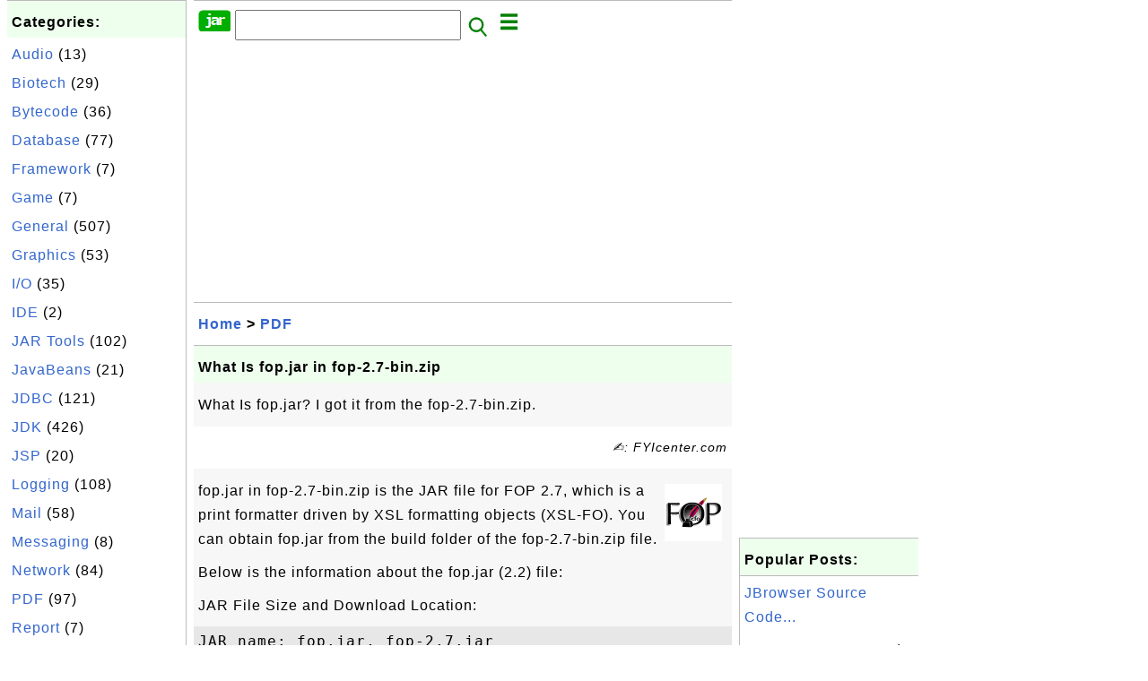

--- FILE ---
content_type: text/html; charset=UTF-8
request_url: http://jar.fyicenter.com/2437_What_Is_fop_jar_in_fop-2_7-bin_zip.html?C=org.apache.fop.fo.expr.RGBICCColorFunction
body_size: 8006
content:
<html><head>
<meta http-equiv="Content-Type" content="text/html; charset=utf-8"/>
<meta http-equiv="X-UA-Compatible" content="IE=edge"/>
<meta name="description" content="What Is fop.jar? 
I got it from the fop-2.7-bin.zip."/> 
<meta name="keywords" content="PDF, JAR"/>
<meta name="viewport" content="width=device-width,initial-scale=1.0,maximum-scale=1.0,user-scalable=0"/>
<meta name="format-detection" content="telephone=no"/>
<meta name="apple-mobile-web-app-capable" content="yes"/>
<meta name="apple-mobile-web-app-status-bar-style" content="black"/>
<meta property="og:type" content="article"/>
<meta property="og:title" content="What Is fop.jar in fop-2.7-bin.zip"/>
<meta property="og:description" content="What Is fop.jar? 
I got it from the fop-2.7-bin.zip."/>
<meta property="og:image" content="https://jar.fyicenter.com/FOP/_icon_FOP.png"/>
<link rel="stylesheet" type="text/css" href="_style.css"/>
<title>What Is fop.jar in fop-2.7-bin.zip</title>
<script>
function getCommList(id,op) {
   var req;
   if (window.XMLHttpRequest) {
      req = new XMLHttpRequest();
      req.onreadystatechange = function() {
         if (req.readyState==4 && req.status==200) {
            document.getElementById("getCommList").innerHTML=req.responseText;
         }
      }
      req.open("POST","getCommList.php?ID="+id+"&P="+op,true);
      req.setRequestHeader("Content-type","application/x-www-form-urlencoded");
      req.send("ID="+id+"&P="+op);
   }
}

function getCommForm(id,op) {
   var req;
   var str = "";
   if (op==1) str = "Submit=Submit";
   else str = "ID="+id;
   if (window.XMLHttpRequest) {
      req = new XMLHttpRequest();
      req.onreadystatechange = function() {
         if (req.readyState==4 && req.status==200) {
            getCommList(id,0);
            document.getElementById("getCommForm").innerHTML=req.responseText;
         }
      }
      req.open("POST","getCommForm.php",false);
      req.setRequestHeader("Content-type","application/x-www-form-urlencoded");
      if (frm=document.getElementById('commForm')) {
         var i;
         for (i=0; i<frm.length; i++) {
            str += '&'+frm.elements[i].name+"="+encodeURIComponent(frm.elements[i].value);
         }
      }  
      req.send(str);
   }
}

function topSwitch() {
    var y = document.getElementById("tagsTop");
    if (y.className === "r2") {
        y.className = "none";
    } else {
        y.className = "r2";
    }

    y = document.getElementById("menuTop");
    if (y.className === "r2") {
        y.className = "none";
    } else {
        y.className = "r2";
    }
}
function toggleList(toggle,list) {
  checkboxes = document.getElementsByName(list);
  for(var i=0, n=checkboxes.length;i<n;i++) {
    checkboxes[i].checked = toggle.checked;
  }
}
</script>
<script async src="//pagead2.googlesyndication.com/pagead/js/adsbygoogle.js"></script>
<script>
  (adsbygoogle = window.adsbygoogle || []).push({
    google_ad_client: "ca-pub-4844318048770734",
    enable_page_level_ads: true
  });
</script>
</head>
<body>
<div class="c1" id="left">
<div class="r2" id="links"><p class="head">Categories:</p><p class=link><a href="/index.php?K=20">Audio</a> (13)</p><p class=link><a href="/index.php?K=22">Biotech</a> (29)</p><p class=link><a href="/index.php?K=14">Bytecode</a> (36)</p><p class=link><a href="/index.php?K=18">Database</a> (77)</p><p class=link><a href="/index.php?K=25">Framework</a> (7)</p><p class=link><a href="/index.php?K=24">Game</a> (7)</p><p class=link><a href="/index.php?K=10">General</a> (507)</p><p class=link><a href="/index.php?K=11">Graphics</a> (53)</p><p class=link><a href="/index.php?K=12">I/O</a> (35)</p><p class=link><a href="/index.php?K=21">IDE</a> (2)</p><p class=link><a href="/index.php?K=27">JAR Tools</a> (102)</p><p class=link><a href="/index.php?K=3">JavaBeans</a> (21)</p><p class=link><a href="/index.php?K=1">JDBC</a> (121)</p><p class=link><a href="/index.php?K=2">JDK</a> (426)</p><p class=link><a href="/index.php?K=13">JSP</a> (20)</p><p class=link><a href="/index.php?K=6">Logging</a> (108)</p><p class=link><a href="/index.php?K=4">Mail</a> (58)</p><p class=link><a href="/index.php?K=26">Messaging</a> (8)</p><p class=link><a href="/index.php?K=29">Network</a> (84)</p><p class=link><a href="/index.php?K=15">PDF</a> (97)</p><p class=link><a href="/index.php?K=16">Report</a> (7)</p><p class=link><a href="/index.php?K=9">Scripting</a> (84)</p><p class=link><a href="/index.php?K=19">Security</a> (32)</p><p class=link><a href="/index.php?K=8">Server</a> (121)</p><p class=link><a href="/index.php?K=28">Servlet</a> (26)</p><p class=link><a href="/index.php?K=17">SOAP</a> (24)</p><p class=link><a href="/index.php?K=23">Testing</a> (54)</p><p class=link><a href="/index.php?K=7">Web</a> (15)</p><p class=link><a href="/index.php?K=5">XML</a> (322)</p></div><div class="r2" id="links">
<p class="head">Collections:</p>
<p class=link><a href="2899_Java_JAR_Library_and_Package_List.html">Library Package List</a></p>
<p class=link><a href="3141_Java_Library_JAR_List.html">JAR File List</a></p>
<p class=link><a href="3184_FAQ_for_JDK_%28Java_Development_Kit%29.html">FAQ for JDK</a></p>
<p class=link><a href="3159_FAQ_for_Apache_Maven.html">FAQ for Apache Maven</a>
<p class=link><a href="2678_FAQ_for_Apache_commons-lang_jar.html">commons-lang.jar</a>
<p class=link><a href="2644_FAQ_for_Apache_commons-net_jar.html">commons-net.jar</a>
<p class=link><a href="2666_FAQ_for_Apache_Commons_Codec_JAR_Library.html">commons-codec.jar</a>
<p class=link><a href="2632_FAQ_for_Apache_commons-collections_jar.html">commons-collections</a>
<p class=link><a href="232_iText_for_PDF_Generation.html">iText: PDF Generation</a>
<p class=link><a href="2795_FAQ_for_ojdbc.jar-JDBC_Driver_for_Oracle.html">JDBC for Oracle</a>
<p class=link><a href="2776_FAQ_for_Connector_J-JDBC_Driver_for_MySQL.html">JDBC for MySQL</a>
<p class=link><a href="2751_FAQ_for_sqljdbc-JDBC_Driver_for_SQL_Server.html">JDBC for SQL Server</a>
</p>

</div>
<div class="r2" id="links">
<p class="head">Other Resources:</p>
<p class=link><a href="https://sqa.fyicenter.com">Software QA Resources</a></p>
<p class=link><a href="https://dev.fyicenter.com">Developer Resources</a></p>
<p class=link><a href="https://dba.fyicenter.com">DBA Resources</a></p>
<p class=link><a href="https://windows.fyicenter.com">Windows Tutorials</a></p>
<p class=link><a href="https://jar.fyicenter.com">Java JAR Files</a></p>
<p class=link><a href="https://dll.fyicenter.com">DLL Files</a></p>
<p class=link><a href="https://file.fyicenter.com">File Extensions</a></p>
<p class=link><a href="https://certificate.fyicenter.com">Security Certificates</a></p>
<p class=link><a href="https://regex.fyicenter.com">Regular Expression</a></p>
<p class=link><a href="https://link.fyicenter.com">Link Directories</a></p>
<p class=link><a href="https://interview.fyicenter.com">Interview Q &amp; A</a></p>
<p class=link><a href="https://biotech.fyicenter.com">Biotech Resources</a></p>
<p class=link><a href="https://phone.fyicenter.com">Cell Phone Resources</a></p>
<p class=link><a href="https://travel.fyicenter.com">Travel Resources</a></p>
<p class=link><a href="https://faq.fyicenter.com">Frequently Asked Questions</a></p>
<p class=link><a href="https://www.fyicenter.com">FYIcenter Forum</a></p>
</div><script async src="https://pagead2.googlesyndication.com/pagead/js/adsbygoogle.js"></script>
<!-- JAR Vertical -->
<ins class="adsbygoogle"
     style="display:block"
     data-ad-client="ca-pub-4844318048770734"
     data-ad-slot="7583101735"
     data-ad-format="auto"
     data-full-width-responsive="true"></ins>
<script>
     (adsbygoogle = window.adsbygoogle || []).push({});
</script></div>
<div class="c1" id="center">
<div class="r2" id="header"><form action=index.php method=get><p class="tool"><a href=/index.php><img class=menu src=/_logo.png /></a>&nbsp;<input type=hidden name=K value='' /><input type=text size=25 maxlength=64 name=Q value="" /><input type=image src=/_search.png border=0 alt=Submit />&nbsp;<a href="javascript:void(0);" onclick="topSwitch()"><img class=menu src=/_menu.png></a></p></form></div><div class="none" id="tagsTop"><p class="menu"><span class=link><a href="/index.php?K=20">Audio</a></span> <span class=link><a href="/index.php?K=22">Biotech</a></span> <span class=link><a href="/index.php?K=14">Bytecode</a></span> <span class=link><a href="/index.php?K=18">Database</a></span> <span class=link><a href="/index.php?K=25">Framework</a></span> <span class=link><a href="/index.php?K=24">Game</a></span> <span class=link><a href="/index.php?K=10">General</a></span> <span class=link><a href="/index.php?K=11">Graphics</a></span> <span class=link><a href="/index.php?K=12">I/O</a></span> <span class=link><a href="/index.php?K=21">IDE</a></span> <span class=link><a href="/index.php?K=27">JAR Tools</a></span> <span class=link><a href="/index.php?K=3">JavaBeans</a></span> <span class=link><a href="/index.php?K=1">JDBC</a></span> <span class=link><a href="/index.php?K=2">JDK</a></span> <span class=link><a href="/index.php?K=13">JSP</a></span> <span class=link><a href="/index.php?K=6">Logging</a></span> <span class=link><a href="/index.php?K=4">Mail</a></span> <span class=link><a href="/index.php?K=26">Messaging</a></span> <span class=link><a href="/index.php?K=29">Network</a></span> <span class=link><a href="/index.php?K=15">PDF</a></span> <span class=link><a href="/index.php?K=16">Report</a></span> <span class=link><a href="/index.php?K=9">Scripting</a></span> <span class=link><a href="/index.php?K=19">Security</a></span> <span class=link><a href="/index.php?K=8">Server</a></span> <span class=link><a href="/index.php?K=28">Servlet</a></span> <span class=link><a href="/index.php?K=17">SOAP</a></span> <span class=link><a href="/index.php?K=23">Testing</a></span> <span class=link><a href="/index.php?K=7">Web</a></span> <span class=link><a href="/index.php?K=5">XML</a></span> </p></div><div class="none" id="menuTop"><p class="menu"><span class=link><a href=index.php>Home</a></span> <span class=link><a href=index.php?S=rank>Hot</a></span> <span class=link><a href=1_JAR_(Java_ARchive)_File_Information_Center.html>About</a></span> <span class=link><a href=3138_jar_FYIcenter_com_Links.html>Collections</a></span> <span class=link><a href=list.php>Index</a></span> <span class=link><a href=rss_xml.php>RSS</a></span> <span class=link><a href=atom_xml.php>Atom</a></span> <span class=link><a href=submit.php>Ask</a></span> </p><hr/><p class="menu"><span class=link><a href="http://sqa.fyicenter.com">Tester</a></span> <span class=link><a href="http://dev.fyicenter.com">Developer</a></span> <span class=link><a href="http://dba.fyicenter.com">DBA</a></span> <span class=link><a href="http://windows.fyicenter.com">Windows</a></span> <span class=link><a href="http://jar.fyicenter.com">JAR</a></span> <span class=link><a href="http://dll.fyicenter.com">DLL</a></span> <span class=link><a href="http://file.fyicenter.com">Files</a></span> <span class=link><a href="http://certificate.fyicenter.com">Certificates</a></span> <span class=link><a href="http://regex.fyicenter.com">RegEx</a></span> <span class=link><a href="http://link.fyicenter.com">Links</a></span> <span class=link><a href="http://interview.fyicenter.com">Q&amp;A</a></span> <span class=link><a href="http://biotech.fyicenter.com">Biotech</a></span> <span class=link><a href="http://phone.fyicenter.com">Phones</a></span> <span class=link><a href="http://travel.fyicenter.com">Travel</a></span> <span class=link><a href="http://faq.fyicenter.com">FAQ</a></span> <span class=link><a href="http://www.fyicenter.com">Forum</a></span> </p></div><script async src="https://pagead2.googlesyndication.com/pagead/js/adsbygoogle.js"></script>
<!-- JAR Horizontal -->
<ins class="adsbygoogle"
     style="display:block"
     data-ad-client="ca-pub-4844318048770734"
     data-ad-slot="7535479208"
     data-ad-format="auto"
     data-full-width-responsive="true"></ins>
<script>
     (adsbygoogle = window.adsbygoogle || []).push({});
</script><div class=r2 id=navs><p class=navs><a href="/index.php">Home</a> > <a href="/index.php?K=15">PDF</a></p></div><div class=r2 id=detail><p class=head>What Is fop.jar in fop-2.7-bin.zip</p><div class=user><p><p>What Is fop.jar? 
I got it from the fop-2.7-bin.zip.
</p></p></div><p class=note>&#x270d;: FYIcenter.com</p><div class=user><p><img class="floatR" src="FOP/_icon_FOP.png"/>
fop.jar in fop-2.7-bin.zip is the JAR file for FOP 2.7, which 
is a print formatter driven by XSL formatting objects (XSL-FO).
You can obtain fop.jar from the build folder of the fop-2.7-bin.zip file.
</p>

<p>Below is the information about the fop.jar (2.2) file:
</p>

<p>JAR File Size and Download Location:
</p>
<pre>JAR name: fop.jar, fop-2.7.jar
Target JDK version: 1.7
File name: fop.jar
File size: 4442817 bytes
Release date: 20-Jan-2022
Download: <a href="http://xmlgraphics.apache.org/fop/">Apache FOP Website</a>
</pre>

<p>Java source code files for fop.jar:</p>

<p class=text><b><a href='2437_What_Is_fop_jar_in_fop-2_7-bin_zip.html'>&#x23CE;</a> org/apache/fop/fo/expr/RGBICCColorFunction.java</b></p><pre>/*
 * Licensed to the Apache Software Foundation (ASF) under one or more
 * contributor license agreements.  See the NOTICE file distributed with
 * this work for additional information regarding copyright ownership.
 * The ASF licenses this file to You under the Apache License, Version 2.0
 * (the &quot;License&quot;); you may not use this file except in compliance with
 * the License.  You may obtain a copy of the License at
 *
 *      http://www.apache.org/licenses/LICENSE-2.0
 *
 * Unless required by applicable law or agreed to in writing, software
 * distributed under the License is distributed on an &quot;AS IS&quot; BASIS,
 * WITHOUT WARRANTIES OR CONDITIONS OF ANY KIND, either express or implied.
 * See the License for the specific language governing permissions and
 * limitations under the License.
 */

/* $Id: RGBICCColorFunction.java 1328964 2012-04-22 20:09:49Z gadams $ */

package org.apache.fop.fo.expr;
import org.apache.fop.datatypes.PercentBase;
import org.apache.fop.datatypes.PercentBaseContext;
import org.apache.fop.fo.pagination.ColorProfile;
import org.apache.fop.fo.pagination.Declarations;
import org.apache.fop.fo.properties.ColorProperty;
import org.apache.fop.fo.properties.Property;
import org.apache.fop.util.ColorUtil;

/**
 * Implements the rgb-icc() function.
 */
class RGBICCColorFunction extends FunctionBase {

    /** {@inheritDoc} */
    public int getRequiredArgsCount() {
        return 4;
    }

    @Override
    /** {@inheritDoc} */
    public boolean hasVariableArgs() {
        return true;
    }

    @Override
    /** {@inheritDoc} */
    public PercentBase getPercentBase() {
        return new ICCPercentBase();
    }

    /** {@inheritDoc} */
    public Property eval(Property[] args, PropertyInfo pInfo) throws PropertyException {
        // Map color profile NCNAME to src from declarations/color-profile element
        String colorProfileName = args[3].getString();
        Declarations decls = (pInfo.getFO() != null
                ? pInfo.getFO().getRoot().getDeclarations()
                : null);
        ColorProfile cp = null;
        if (decls == null) {
            //function used in a color-specification
            //on a FO occurring:
            //a) before the fo:declarations,
            //b) or in a document without fo:declarations?
            //=&gt; return the sRGB fallback
            if (!ColorUtil.isPseudoProfile(colorProfileName)) {
                Property[] rgbArgs = new Property[3];
                System.arraycopy(args, 0, rgbArgs, 0, 3);
                return new RGBColorFunction().eval(rgbArgs, pInfo);
            }
        } else {
            cp = decls.getColorProfile(colorProfileName);
            if (cp == null) {
                if (!ColorUtil.isPseudoProfile(colorProfileName)) {
                    PropertyException pe = new PropertyException(&quot;The &quot; + colorProfileName
                            + &quot; color profile was not declared&quot;);
                    pe.setPropertyInfo(pInfo);
                    throw pe;
                }
            }
        }
        String src = (cp != null ? cp.getSrc() : &quot;&quot;);

        float red = 0;
        float green = 0;
        float blue = 0;
        red = args[0].getNumber().floatValue();
        green = args[1].getNumber().floatValue();
        blue = args[2].getNumber().floatValue();
        /* Verify rgb replacement arguments */
        if ((red &lt; 0 || red &gt; 255) || (green &lt; 0 || green &gt; 255) || (blue &lt; 0 || blue &gt; 255)) {
            throw new PropertyException(&quot;Color values out of range. &quot;
                    + &quot;Arguments to rgb-icc() must be [0..255] or [0%..100%]&quot;);
        }

        // rgb-icc is replaced with fop-rgb-icc which has an extra fifth argument containing the
        // color profile src attribute as it is defined in the color-profile declarations element.
        StringBuffer sb = new StringBuffer();
        sb.append(&quot;fop-rgb-icc(&quot;);
        sb.append(red / 255f);
        sb.append(&#039;,&#039;).append(green / 255f);
        sb.append(&#039;,&#039;).append(blue / 255f);
        for (int ix = 3; ix &lt; args.length; ix++) {
            if (ix == 3) {
                sb.append(&#039;,&#039;).append(colorProfileName);
                sb.append(&#039;,&#039;).append(src);
            } else {
                sb.append(&#039;,&#039;).append(args[ix]);
            }
        }
        sb.append(&quot;)&quot;);

        return ColorProperty.getInstance(pInfo.getUserAgent(), sb.toString());
    }

    private static final class ICCPercentBase implements PercentBase {

        /** {@inheritDoc} */
        public int getBaseLength(PercentBaseContext context) throws PropertyException {
            return 0;
        }

        /** {@inheritDoc} */
        public double getBaseValue() {
            return 255f;
        }

        /** {@inheritDoc} */
        public int getDimension() {
            return 0;
        }
    }
}
</pre><p class=text><b><a href='2437_What_Is_fop_jar_in_fop-2_7-bin_zip.html'>&#x23CE;</a> org/apache/fop/fo/expr/RGBICCColorFunction.java</b></p>

<p class="insert"> </p>

<p>Or download all of them as a single archive file:
</p>
<pre id="file">File name: fop-2.7-src.zip
File size: 3401312 bytes
Release date: 2022-01-20
<b><a class="button" href="download.php?ID=2437">Download</a></b> 
</pre>

<p class="zero"> </p>
<p><b>⇒</b> <a href="3101_fop_Command_in_fop-2_7-bin_zip.html">"fop" Command in fop-2.7-bin.zip</a></p>
<p><b>⇐</b> <a href="2436_What_Is_fop-2_7-bin_zip.html">What Is fop-2.7-bin.zip</a></p>
<p><b>⇑</b> <a href="21_Download_and_Installing_of_FOP_2_x.html">Download and Installing of FOP 2.x</a></p>
<p><b>⇑⇑</b> <a href="2421_FAQ_for_FOP_Formatting_Object_Processor_.html">FAQ for FOP (Formatting Object Processor)</a></p></p></div><p class=note>2016-07-07, &#x2248;231&#x1f525;, 0&#x1F4AC;</p></div><div id=getCommForm><script language=JavaScript>getCommForm(2437);</script></div><div id=getCommList><script language=JavaScript>getCommList(2437,0);</script></div><div class=r2 id=related><p class=head>Related Topics:</p><div class=r2 id=item><p class=item><a href='2437_What_Is_fop_jar_in_fop-2_7-bin_zip.html'><img class=nailL src='FOP/_icon_FOP.png' /><span class=head>What Is fop.jar in fop-2.7-bin.zip</span><br/><span class=body>What Is fop.jar? I got it from the fop-2.7-bin.zip. fop.jar in fop-2.7-bin.zip is the JAR file for FOP 2.7, which is a print formatter driven by XSL formatting objects (XSL-FO). You can obtain fop.jar from the build folder of the fop-2.7-bin.zip file. Below is the information about the fop.jar (2.2)... </span></a> <span class=userF>2016-07-07, &#x2248;231&#x1f525;, 0&#x1F4AC;</span></p></div>
<div class=r2 id=item><script async src="https://pagead2.googlesyndication.com/pagead/js/adsbygoogle.js"></script>
<ins class="adsbygoogle"
     style="display:block"
     data-ad-format="fluid"
     data-ad-layout-key="-h4-2g+e-2a+k7"
     data-ad-client="ca-pub-4844318048770734"
     data-ad-slot="3341029427"></ins>
<script>
     (adsbygoogle = window.adsbygoogle || []).push({});
</script></div>
<div class=r2 id=item><p class=item><a href='2439_Download_and_Install_fop-1_1-bin_zip.html'><img class=nailL src='FOP/_icon_FOP.png' /><span class=head>Download and Install fop-1.1-bin.zip</span><br/><span class=body>How to download and install fop-1.1-bin.zip? I want to try FOP (Formatting Objects Processor) 1.1. FOP (Formatting Objects Processor) is a print formatter driven by XSL formatting objects (XSL-FO). You can follow these steps to download and install FOP 1.1 with the binary package, fop-1.1-bin.zip: 1... </span></a> <span class=userF>2016-07-05, &#x223c;4675&#x1f525;, 0&#x1F4AC;</span></p></div>
<div class=r2 id=item><p class=item><a href='2436_What_Is_fop-2_7-bin_zip.html'><img class=nailL src='FOP/_icon_FOP.png' /><span class=head>What Is fop-2.7-bin.zip</span><br/><span class=body>What Is fop-2.7-bin.zip? I downloaded it from the Apache FOP Website. fop-2.7-bin.zip is the binary package of Apache FOP 2.7 in ZIP format. FOP (Formatting Objects Processor) is a print formatter driven by XSL formatting objects (XSL-FO). Below is the information about the fop-2.7-bin.zip file: Dow... </span></a> <span class=userF>2016-07-07, &#x223c;4598&#x1f525;, 0&#x1F4AC;</span></p></div>
<div class=r2 id=item><p class=item><a href='2435_Download_and_Install_fop-2_7-bin_zip.html'><img class=nailL src='FOP/_icon_FOP.png' /><span class=head>Download and Install fop-2.7-bin.zip</span><br/><span class=body>How to download and install fop-2.7-bin.zip? I want to try FOP (Formatting Objects Processor) 2.7. FOP (Formatting Objects Processor) is a print formatter driven by XSL formatting objects (XSL-FO). You can follow these steps to download and install FOP 2.7 with the binary package, fop-2.7-bin.zip: 1... </span></a> <span class=userF>2016-07-07, &#x223c;4498&#x1f525;, 0&#x1F4AC;</span></p></div>
<div class=r2 id=item><p class=item><a href='2434_What_Is_fop_jar_1_1.html'><img class=nailL src='FOP/_icon_FOP.png' /><span class=head>What Is fop.jar 1.1</span><br/><span class=body>What Is fop.jar 1.1? I got it from the fop-1.1-bin.zip fop.jar (1.1) is the JAR file for FOP 1.1, which is a print formatter driven by XSL formatting objects (XSL-FO). You can obtain fop.jar from the build folder of the fop-1.1-bin.zip file. Below is the information about the fop.jar (1.1) file: JAR... </span></a> <span class=userF>2016-07-07, &#x223c;4234&#x1f525;, 1&#x1F4AC;</span></p><p class=itemComm><a href='2434_What_Is_fop_jar_1_1.html'><span class=body><span class=userF>&#x1F4AC; 2015-12-15</span> <b>Narendra</b>: Thanks <br/></span></a></p></div>
<div class=r2 id=item><p class=item><a href='2438_What_Is_fop-1_1-bin_zip.html'><img class=nailL src='FOP/_icon_FOP.png' /><span class=head>What Is fop-1.1-bin.zip</span><br/><span class=body>What Is fop-1.1-bin.zip? I downloaded it from the Apache FOP Website. fop-1.1-bin.zip is the binary package of Apache FOP 1.1 in ZIP format. FOP (Formatting Objects Processor) is a print formatter driven by XSL formatting objects (XSL-FO). Below is the information about the fop-1.1-bin.zip file: Dow... </span></a> <span class=userF>2016-07-05, &#x223c;3917&#x1f525;, 0&#x1F4AC;</span></p></div>
<div class=r2 id=item><p class=item><a href='2432_Download_and_Install_fop-0_20_5-bin_zip.html'><img class=nailL src='FOP/_icon_FOP.png' /><span class=head>Download and Install fop-0.20.5-bin.zip</span><br/><span class=body>How to download and install fop-0.20.5-bin.zip? I want to try FOP (Formatting Objects Processor) 0.20.5. FOP (Formatting Objects Processor) is a print formatter driven by XSL formatting objects (XSL-FO). You can follow these steps to download and install FOP 0.20.5 with the binary package, fop-0.20.... </span></a> <span class=userF>2016-07-08, &#x223c;3826&#x1f525;, 0&#x1F4AC;</span></p></div>
<div class=r2 id=item><p class=item><a href='2441_XSLT_Process_in_fop-2_0-bin_zip.html'><img class=nailL src='FOP/_icon_FOP.png' /><span class=head>XSLT Process in fop-2.0-bin.zip</span><br/><span class=body>How to run the XSLT process in fop-2.0-bin.zip transform XML files using XSLT templates? which can be used to perform an XSLT process to transform an XML file using XSLT template. The XSLT process reads an XML file and an XSLT file. The output is what ever the XSLT file wants to generate. See the se... </span></a> <span class=userF>2016-07-05, &#x223c;3425&#x1f525;, 0&#x1F4AC;</span></p></div>
<div class=r2 id=item><p class=item><a href='2433_fop_Command_in_fop-1_1-bin_zip.html'><img class=nailL src='FOP/_icon_FOP.png' /><span class=head>"fop" Command in fop-1.1-bin.zip</span><br/><span class=body>What Is the "fop" command in fop-1.1-bin.zip? Can I use it to generate PDF files? "fop" command is the command line tool that allows you to run FOP 1.1 as a standalone application. It reads a XSL-FO file and generates a PDF file by default. "fop" command requires that the environment variable JAVA_H... </span></a> <span class=userF>2016-07-07, &#x223c;3368&#x1f525;, 0&#x1F4AC;</span></p></div>
<div class=r2 id=item><p class=item><a href='2442_What_Is_XSL-FO_Language.html'><img class=nailL src='FOP/_icon_FOP.png' /><span class=head>What Is XSL-FO Language</span><br/><span class=body>What Is XSL-FO Language? XSL-FO (Extensible Stylesheet Language - Formatting Objects) is an XML based language that can be used to describes the way pages are set up. The contents of the pages are filled from flows. There can be static flows that appear on every page (for headers and footers) and th... </span></a> <span class=userF>2015-11-26, &#x223c;2982&#x1f525;, 0&#x1F4AC;</span></p></div>
</div><script async src="https://pagead2.googlesyndication.com/pagead/js/adsbygoogle.js"></script>
<!-- JAR Horizontal -->
<ins class="adsbygoogle"
     style="display:block"
     data-ad-client="ca-pub-4844318048770734"
     data-ad-slot="7535479208"
     data-ad-format="auto"
     data-full-width-responsive="true"></ins>
<script>
     (adsbygoogle = window.adsbygoogle || []).push({});
</script><div class="r2" id="tags"><p class="menu"><span class=link><a href="/index.php?K=20">Audio</a></span> <span class=link><a href="/index.php?K=22">Biotech</a></span> <span class=link><a href="/index.php?K=14">Bytecode</a></span> <span class=link><a href="/index.php?K=18">Database</a></span> <span class=link><a href="/index.php?K=25">Framework</a></span> <span class=link><a href="/index.php?K=24">Game</a></span> <span class=link><a href="/index.php?K=10">General</a></span> <span class=link><a href="/index.php?K=11">Graphics</a></span> <span class=link><a href="/index.php?K=12">I/O</a></span> <span class=link><a href="/index.php?K=21">IDE</a></span> <span class=link><a href="/index.php?K=27">JAR Tools</a></span> <span class=link><a href="/index.php?K=3">JavaBeans</a></span> <span class=link><a href="/index.php?K=1">JDBC</a></span> <span class=link><a href="/index.php?K=2">JDK</a></span> <span class=link><a href="/index.php?K=13">JSP</a></span> <span class=link><a href="/index.php?K=6">Logging</a></span> <span class=link><a href="/index.php?K=4">Mail</a></span> <span class=link><a href="/index.php?K=26">Messaging</a></span> <span class=link><a href="/index.php?K=29">Network</a></span> <span class=link><a href="/index.php?K=15">PDF</a></span> <span class=link><a href="/index.php?K=16">Report</a></span> <span class=link><a href="/index.php?K=9">Scripting</a></span> <span class=link><a href="/index.php?K=19">Security</a></span> <span class=link><a href="/index.php?K=8">Server</a></span> <span class=link><a href="/index.php?K=28">Servlet</a></span> <span class=link><a href="/index.php?K=17">SOAP</a></span> <span class=link><a href="/index.php?K=23">Testing</a></span> <span class=link><a href="/index.php?K=7">Web</a></span> <span class=link><a href="/index.php?K=5">XML</a></span> </p></div><div class="r2" id="menu"><p class="menu"><span class=link><a href=index.php>Home</a></span> <span class=link><a href=index.php?S=rank>Hot</a></span> <span class=link><a href=1_JAR_(Java_ARchive)_File_Information_Center.html>About</a></span> <span class=link><a href=3138_jar_FYIcenter_com_Links.html>Collections</a></span> <span class=link><a href=list.php>Index</a></span> <span class=link><a href=rss_xml.php>RSS</a></span> <span class=link><a href=atom_xml.php>Atom</a></span> <span class=link><a href=submit.php>Ask</a></span> </p><hr/><p class="menu"><span class=link><a href="http://sqa.fyicenter.com">Tester</a></span> <span class=link><a href="http://dev.fyicenter.com">Developer</a></span> <span class=link><a href="http://dba.fyicenter.com">DBA</a></span> <span class=link><a href="http://windows.fyicenter.com">Windows</a></span> <span class=link><a href="http://jar.fyicenter.com">JAR</a></span> <span class=link><a href="http://dll.fyicenter.com">DLL</a></span> <span class=link><a href="http://file.fyicenter.com">Files</a></span> <span class=link><a href="http://certificate.fyicenter.com">Certificates</a></span> <span class=link><a href="http://regex.fyicenter.com">RegEx</a></span> <span class=link><a href="http://link.fyicenter.com">Links</a></span> <span class=link><a href="http://interview.fyicenter.com">Q&amp;A</a></span> <span class=link><a href="http://biotech.fyicenter.com">Biotech</a></span> <span class=link><a href="http://phone.fyicenter.com">Phones</a></span> <span class=link><a href="http://travel.fyicenter.com">Travel</a></span> <span class=link><a href="http://faq.fyicenter.com">FAQ</a></span> <span class=link><a href="http://www.fyicenter.com">Forum</a></span> </p></div><div class="r2" id="footer"><p class=foot>Copyright &#169; 2026 FYIcenter.com</p><p class=foot>All rights in the contents of this web site are reserved by the individual author. FYIcenter.com does not guarantee the truthfulness, accuracy, or reliability of any contents.</p></div></div>
<div class="c1" id="right">
<script async src="https://pagead2.googlesyndication.com/pagead/js/adsbygoogle.js"></script>
<!-- JAR Vertical -->
<ins class="adsbygoogle"
     style="display:block"
     data-ad-client="ca-pub-4844318048770734"
     data-ad-slot="7583101735"
     data-ad-format="auto"
     data-full-width-responsive="true"></ins>
<script>
     (adsbygoogle = window.adsbygoogle || []).push({});
</script><div class=r2 id=hot><p class="head">Popular Posts:</p></div><div class=r2 id=hot><p class=link><a href='1933_JBrowser_Source_Code_Files.html'>JBrowser Source Code...</a></p><p class=text>JBrowser Source Code Files are provided in the source package file. You can download JBrowser source... </p></div><div class=r2 id=hot><p class=link><a href='2332_Source_Code_for_Apache_Log4j_API.html'>Source Code for Apac...</a></p><p class=text>Apache Log4j API provides the interface that applications should code to and provides the adapter co... </p></div><div class=r2 id=hot><p class=link><a href='3378_Download_and_Install_JDK_7.html'>Download and Install...</a></p><p class=text>How to download and install JDK (Java Development Kit) 7? If you want to write Java applications, yo... </p></div><div class=r2 id=hot><p class=link><a href='2798_Downloading_ojdbc11_jar_for_Oracle_21c.html'>Downloading ojdbc11....</a></p><p class=text>How to download and install ojdbc11.jar for Oracle 21c? ojdbc11.jar for Oracle 21c is a Java JDBC Dr... </p></div><div class=r2 id=hot><p class=link><a href='3022_Show_XML_Parsing_Flow_with_sax_DocumentTracer_java.html'>Show XML Parsing Flo...</a></p><p class=text>How to show the XML parsing flow with sax\DocumentTracer.java provided in the Apache Xerces package?... </p></div></div>
</body></html>


--- FILE ---
content_type: text/html; charset=UTF-8
request_url: http://jar.fyicenter.com/getCommForm.php
body_size: 392
content:
<div class=r2 id=commFormDiv><form id=commForm><p class=head>Submit Your Comment:</p><p class=text><input type=hidden name=ID value=2437><input type=hidden name=Q value="GQx+DVrEQihbKAWkWK2rMg==">Please write meaningful comments. Thanks! &#x263A;<br/><textarea name=Comment rows=5 wrap=virtual></textarea><p/><p class=text>Your Name: <input type=text size=23 maxlength=32 name=Author value=""></p><p class=text>Let (a,b)=(9,8), what is a&#x2212;b? <input type=text size=3 maxlength=10 name=A></p><p class=text>(All fields are required.) <button type=button onclick='getCommForm(2437,1);'>Submit</button></p></form></div>

--- FILE ---
content_type: text/html; charset=utf-8
request_url: https://www.google.com/recaptcha/api2/aframe
body_size: 267
content:
<!DOCTYPE HTML><html><head><meta http-equiv="content-type" content="text/html; charset=UTF-8"></head><body><script nonce="iA4pBSRgDPbSx6uhDMRYKA">/** Anti-fraud and anti-abuse applications only. See google.com/recaptcha */ try{var clients={'sodar':'https://pagead2.googlesyndication.com/pagead/sodar?'};window.addEventListener("message",function(a){try{if(a.source===window.parent){var b=JSON.parse(a.data);var c=clients[b['id']];if(c){var d=document.createElement('img');d.src=c+b['params']+'&rc='+(localStorage.getItem("rc::a")?sessionStorage.getItem("rc::b"):"");window.document.body.appendChild(d);sessionStorage.setItem("rc::e",parseInt(sessionStorage.getItem("rc::e")||0)+1);localStorage.setItem("rc::h",'1768809797229');}}}catch(b){}});window.parent.postMessage("_grecaptcha_ready", "*");}catch(b){}</script></body></html>